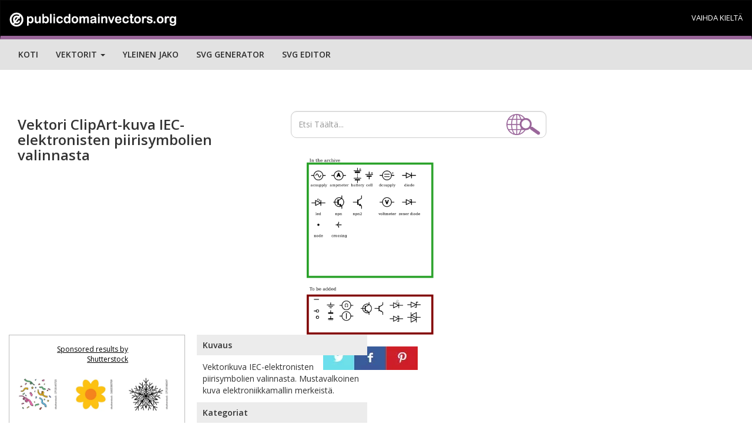

--- FILE ---
content_type: text/html; charset=UTF-8
request_url: https://publicdomainvectors.org/test_ss.php?pojam=Vector%20clip%20art&broj=9
body_size: 628
content:
<div class='vector text-center'><div class='vector-thumbnail-wrap'><a target="_blank" href="https://shutterstock.7eer.net/c/241614/42119/1305?u=https%3A%2F%2Fwww.shutterstock.com%2Fpic.mhtml%3Fid%3D2713145723"> <img src="https://image.shutterstock.com/image-vector/doodle-colorful-confetti-elements-curls-150nw-2713145723.jpg" alt="Doodle colorful confetti elements - curls, circles, stars. Vector illustration isolated on white background" class="vector-thumbnail" style="max-width:100%;max-height:100%"></a></div></div><div class='vector text-center'><div class='vector-thumbnail-wrap'><a target="_blank" href="https://shutterstock.7eer.net/c/241614/42119/1305?u=https%3A%2F%2Fwww.shutterstock.com%2Fpic.mhtml%3Fid%3D2682300709"> <img src="https://image.shutterstock.com/image-vector/flower-clip-art-icon-vector-150nw-2682300709.jpg" alt="Flower clip art, flower icon, vector flower shapes, clip art flower" class="vector-thumbnail" style="max-width:100%;max-height:100%"></a></div></div><div class='vector text-center'><div class='vector-thumbnail-wrap'><a target="_blank" href="https://shutterstock.7eer.net/c/241614/42119/1305?u=https%3A%2F%2Fwww.shutterstock.com%2Fpic.mhtml%3Fid%3D2713548347"> <img src="https://image.shutterstock.com/image-vector/snowflake-silhouette-clip-art-vector-150nw-2713548347.jpg" alt="Snowflake silhouette. Clip art, vector image isolated on a white background. Graphic element for design. " class="vector-thumbnail" style="max-width:100%;max-height:100%"></a></div></div><div class='vector text-center'><div class='vector-thumbnail-wrap'><a target="_blank" href="https://shutterstock.7eer.net/c/241614/42119/1305?u=https%3A%2F%2Fwww.shutterstock.com%2Fpic.mhtml%3Fid%3D2704626765"> <img src="https://image.shutterstock.com/image-vector/unicorn-sugar-cane-gingerbread-isolated-150nw-2704626765.jpg" alt="Unicorn with sugar cane, gingerbread isolated on transparent. Hand drawn flat vector illustration. Cute cartoon character. Traditional Christmas, New Year design element, clip art" class="vector-thumbnail" style="max-width:100%;max-height:100%"></a></div></div><div class='vector text-center'><div class='vector-thumbnail-wrap'><a target="_blank" href="https://shutterstock.7eer.net/c/241614/42119/1305?u=https%3A%2F%2Fwww.shutterstock.com%2Fpic.mhtml%3Fid%3D2685976647"> <img src="https://image.shutterstock.com/image-vector/snowflake-icon-vector-art-illustration-150nw-2685976647.jpg" alt="Snowflake icon Vector Art Illustration" class="vector-thumbnail" style="max-width:100%;max-height:394.73684210526%"></a></div></div><div class='vector text-center'><div class='vector-thumbnail-wrap'><a target="_blank" href="https://shutterstock.7eer.net/c/241614/42119/1305?u=https%3A%2F%2Fwww.shutterstock.com%2Fpic.mhtml%3Fid%3D2716057931"> <img src="https://image.shutterstock.com/image-vector/modern-christmas-template-background-santa-150nw-2716057931.jpg" alt="Modern christmas template, background with santa vector. Merry Christmas, Luxury invitation card and new year wishes card template. Christmas card vector poster set. Santa comes with chariot at night." class="vector-thumbnail" style="max-width:100%;max-height:150%"></a></div></div><div class='vector text-center'><div class='vector-thumbnail-wrap'><a target="_blank" href="https://shutterstock.7eer.net/c/241614/42119/1305?u=https%3A%2F%2Fwww.shutterstock.com%2Fpic.mhtml%3Fid%3D2680190067"> <img src="https://image.shutterstock.com/image-vector/beach-illustration-vector-clip-art-150nw-2680190067.jpg" alt="Beach illustration vector clip clip art  94" class="vector-thumbnail" style="max-width:100%;max-height:100%"></a></div></div><div class='vector text-center'><div class='vector-thumbnail-wrap'><a target="_blank" href="https://shutterstock.7eer.net/c/241614/42119/1305?u=https%3A%2F%2Fwww.shutterstock.com%2Fpic.mhtml%3Fid%3D2678549995"> <img src="https://image.shutterstock.com/image-vector/simple-half-moon-galaxy-space-150nw-2678549995.jpg" alt="simple half moon galaxy space vector illustration clip art" class="vector-thumbnail" style="max-width:100%;max-height:100%"></a></div></div><div class='vector text-center'><div class='vector-thumbnail-wrap'><a target="_blank" href="https://shutterstock.7eer.net/c/241614/42119/1305?u=https%3A%2F%2Fwww.shutterstock.com%2Fpic.mhtml%3Fid%3D2680783789"> <img src="https://image.shutterstock.com/image-vector/hand-drawn-christmas-baubles-decoration-150nw-2680783789.jpg" alt="hand drawn christmas baubles. Decoration isolated elements. Doodles and sketches vector illustration	" class="vector-thumbnail" style="max-width:100%;max-height:333.33333333333%"></a></div></div>

--- FILE ---
content_type: text/html; charset=utf-8
request_url: https://www.google.com/recaptcha/api2/aframe
body_size: 264
content:
<!DOCTYPE HTML><html><head><meta http-equiv="content-type" content="text/html; charset=UTF-8"></head><body><script nonce="CtON9mrn0ne6leMaaPh_VA">/** Anti-fraud and anti-abuse applications only. See google.com/recaptcha */ try{var clients={'sodar':'https://pagead2.googlesyndication.com/pagead/sodar?'};window.addEventListener("message",function(a){try{if(a.source===window.parent){var b=JSON.parse(a.data);var c=clients[b['id']];if(c){var d=document.createElement('img');d.src=c+b['params']+'&rc='+(localStorage.getItem("rc::a")?sessionStorage.getItem("rc::b"):"");window.document.body.appendChild(d);sessionStorage.setItem("rc::e",parseInt(sessionStorage.getItem("rc::e")||0)+1);localStorage.setItem("rc::h",'1768616419778');}}}catch(b){}});window.parent.postMessage("_grecaptcha_ready", "*");}catch(b){}</script></body></html>

--- FILE ---
content_type: application/javascript; charset=UTF-8
request_url: https://publicdomainvectors.org/cdn-cgi/challenge-platform/h/b/scripts/jsd/d251aa49a8a3/main.js?
body_size: 8885
content:
window._cf_chl_opt={AKGCx8:'b'};~function(I7,NG,Na,NC,NF,Nj,NJ,NZ,I1,I2){I7=N,function(I,z,IK,I6,g,L){for(IK={I:251,z:266,g:380,L:414,M:374,v:245,x:235,o:209,n:408,P:166,T:250,A:232},I6=N,g=I();!![];)try{if(L=-parseInt(I6(IK.I))/1*(parseInt(I6(IK.z))/2)+parseInt(I6(IK.g))/3*(parseInt(I6(IK.L))/4)+-parseInt(I6(IK.M))/5*(parseInt(I6(IK.v))/6)+parseInt(I6(IK.x))/7*(-parseInt(I6(IK.o))/8)+-parseInt(I6(IK.n))/9*(parseInt(I6(IK.P))/10)+-parseInt(I6(IK.T))/11+parseInt(I6(IK.A))/12,L===z)break;else g.push(g.shift())}catch(M){g.push(g.shift())}}(d,503597),NG=this||self,Na=NG[I7(288)],NC=function(zS,ze,zA,zP,zn,zp,I8,z,g,L,M){return zS={I:331,z:184,g:358,L:252,M:172,v:352},ze={I:177,z:272,g:193,L:276,M:325,v:262,x:242,o:354,n:248,P:313,T:416,A:325,e:354,S:270,B:410,y:325,Q:370,D:214,b:306,W:262,H:294,V:265,c:332,f:253,X:225,Y:410,G:225,a:307,C:183},zA={I:287},zP={I:260,z:287,g:225,L:157,M:174,v:223,x:377,o:157,n:223,P:164,T:322,A:333,e:302,S:191,B:410,y:340,Q:171,D:169,b:410,W:171,H:191,V:410,c:416,f:322,X:290,Y:265,G:325,a:397,C:171,F:218,m:410,K:308,k:157,O:223,l:413,R:338,i:407,s:268,j:379,U:238,J:300,Z:297,E:280,h:379,r0:363,r1:195,r2:300,r3:297,r4:220,r5:192,r6:195,r7:322,r8:336,r9:336,rr:318,rw:189,ru:410,rd:416,rN:355,rI:180,rz:410,rg:415,rL:190,rq:396,rM:203,rv:410,rx:322,rp:248,ro:265,rn:325,rP:398,rT:240,rA:212,re:410,rS:397,rB:169,ry:410,rQ:294},zn={I:332},zp={I:373,z:225},I8=I7,z={'OkkWm':I8(zS.I),'dMbhV':function(o,n){return n===o},'rKhwv':function(o,n){return o<n},'lhJFu':function(o,n){return o+n},'dpbEz':function(o,n){return o>n},'oLDcg':function(o,n){return o<n},'tRdGv':function(o,n){return n==o},'MjhFI':function(o,n){return o-n},'fLbun':function(o,n){return o|n},'gOAqd':function(o,n){return o<<n},'flNCp':function(o,n){return n&o},'RFHkS':function(x,o){return x(o)},'xKLGa':function(o,n){return o>n},'tWpMq':function(o,n){return n==o},'NELLQ':function(o,n){return o|n},'oYViH':function(o,n){return n==o},'CnuII':function(o,n){return n==o},'CeSox':I8(zS.z),'pszRj':function(o,n){return o<n},'WCGVj':function(o,n){return o&n},'JWZBa':function(o,n){return o-n},'nVMqq':function(o,n){return n!==o},'fAnkU':I8(zS.g),'vUdkz':function(o,n){return n|o},'NQZzX':function(o,n){return o==n},'AWjIe':function(o,n){return o|n},'uxDcQ':function(o,n){return o<<n},'aUgqn':function(o,n){return o-n},'BFxXd':function(o,n){return n!==o},'DQTcG':I8(zS.L),'eDPSY':function(o,n){return o>n},'VfJZP':function(o,n){return o!=n},'thfJN':function(o,n){return o&n},'MAvFx':function(o,n){return o<n},'nfrPA':function(o,n){return o<n},'GOaak':function(x,o){return x(o)},'dWCyK':function(x,o){return x(o)},'khfOI':function(o,n){return n!=o},'cCDer':function(x,o){return x(o)},'ruEVy':function(o,n){return o+n}},g=String[I8(zS.M)],L={'h':function(x){return null==x?'':L.g(x,6,function(o,I9){return I9=N,z[I9(zp.I)][I9(zp.z)](o)})},'g':function(x,o,P,Iw,T,A,S,B,y,Q,D,W,H,V,X,Y,O,R,G,C,F){if(Iw=I8,T={'TuPvJ':function(K,O,Ir){return Ir=N,z[Ir(zn.I)](K,O)}},null==x)return'';for(S={},B={},y='',Q=2,D=3,W=2,H=[],V=0,X=0,Y=0;z[Iw(zP.I)](Y,x[Iw(zP.z)]);Y+=1)if(G=x[Iw(zP.g)](Y),Object[Iw(zP.L)][Iw(zP.M)][Iw(zP.v)](S,G)||(S[G]=D++,B[G]=!0),C=z[Iw(zP.x)](y,G),Object[Iw(zP.L)][Iw(zP.M)][Iw(zP.v)](S,C))y=C;else{if(Object[Iw(zP.o)][Iw(zP.M)][Iw(zP.n)](B,y)){if(z[Iw(zP.P)](256,y[Iw(zP.T)](0))){for(A=0;z[Iw(zP.A)](A,W);V<<=1,z[Iw(zP.e)](X,z[Iw(zP.S)](o,1))?(X=0,H[Iw(zP.B)](P(V)),V=0):X++,A++);for(F=y[Iw(zP.T)](0),A=0;z[Iw(zP.P)](8,A);V=z[Iw(zP.y)](z[Iw(zP.Q)](V,1),z[Iw(zP.D)](F,1)),o-1==X?(X=0,H[Iw(zP.b)](P(V)),V=0):X++,F>>=1,A++);}else{for(F=1,A=0;z[Iw(zP.A)](A,W);V=z[Iw(zP.W)](V,1)|F,X==z[Iw(zP.H)](o,1)?(X=0,H[Iw(zP.V)](z[Iw(zP.c)](P,V)),V=0):X++,F=0,A++);for(F=y[Iw(zP.f)](0),A=0;z[Iw(zP.X)](16,A);V=1&F|V<<1.3,o-1==X?(X=0,H[Iw(zP.V)](z[Iw(zP.c)](P,V)),V=0):X++,F>>=1,A++);}Q--,z[Iw(zP.Y)](0,Q)&&(Q=Math[Iw(zP.G)](2,W),W++),delete B[y]}else for(F=S[y],A=0;A<W;V=z[Iw(zP.a)](z[Iw(zP.C)](V,1),1&F),z[Iw(zP.F)](X,z[Iw(zP.S)](o,1))?(X=0,H[Iw(zP.m)](P(V)),V=0):X++,F>>=1,A++);y=(Q--,z[Iw(zP.K)](0,Q)&&(Q=Math[Iw(zP.G)](2,W),W++),S[C]=D++,String(G))}if(y!==''){if(Object[Iw(zP.k)][Iw(zP.M)][Iw(zP.O)](B,y)){if(z[Iw(zP.l)]===Iw(zP.R)){if(!o[Iw(zP.i)])return;T[Iw(zP.s)](Q,Iw(zP.j))?(O={},O[Iw(zP.U)]=Iw(zP.J),O[Iw(zP.Z)]=y.r,O[Iw(zP.E)]=Iw(zP.h),B[Iw(zP.r0)][Iw(zP.r1)](O,'*')):(R={},R[Iw(zP.U)]=Iw(zP.r2),R[Iw(zP.r3)]=D.r,R[Iw(zP.E)]=Iw(zP.r4),R[Iw(zP.r5)]=X,Q[Iw(zP.r0)][Iw(zP.r6)](R,'*'))}else{if(z[Iw(zP.P)](256,y[Iw(zP.r7)](0))){if(Iw(zP.r8)!==Iw(zP.r9))z(Iw(zP.rr));else{for(A=0;z[Iw(zP.rw)](A,W);V<<=1,o-1==X?(X=0,H[Iw(zP.ru)](z[Iw(zP.rd)](P,V)),V=0):X++,A++);for(F=y[Iw(zP.f)](0),A=0;z[Iw(zP.X)](8,A);V=V<<1.31|z[Iw(zP.rN)](F,1),X==z[Iw(zP.rI)](o,1)?(X=0,H[Iw(zP.rz)](P(V)),V=0):X++,F>>=1,A++);}}else if(z[Iw(zP.rg)](z[Iw(zP.rL)],Iw(zP.rq))){for(F=1,A=0;A<W;V=z[Iw(zP.rM)](V<<1.08,F),o-1==X?(X=0,H[Iw(zP.rv)](z[Iw(zP.c)](P,V)),V=0):X++,F=0,A++);for(F=y[Iw(zP.rx)](0),A=0;16>A;V=F&1|V<<1,z[Iw(zP.rp)](X,o-1)?(X=0,H[Iw(zP.B)](P(V)),V=0):X++,F>>=1,A++);}else z();Q--,z[Iw(zP.ro)](0,Q)&&(Q=Math[Iw(zP.rn)](2,W),W++),delete B[y]}}else for(F=S[y],A=0;A<W;V=z[Iw(zP.rP)](z[Iw(zP.rT)](V,1),F&1),X==z[Iw(zP.rA)](o,1)?(X=0,H[Iw(zP.re)](P(V)),V=0):X++,F>>=1,A++);Q--,z[Iw(zP.F)](0,Q)&&W++}for(F=2,A=0;A<W;V=z[Iw(zP.rS)](V<<1.58,z[Iw(zP.rB)](F,1)),X==o-1?(X=0,H[Iw(zP.rz)](z[Iw(zP.c)](P,V)),V=0):X++,F>>=1,A++);for(;;)if(V<<=1,o-1==X){H[Iw(zP.ry)](P(V));break}else X++;return H[Iw(zP.rQ)]('')},'j':function(x,zT,Iu){return zT={I:322},Iu=I8,x==null?'':x==''?null:L.i(x[Iu(zA.I)],32768,function(o,Id){return Id=Iu,x[Id(zT.I)](o)})},'i':function(x,o,P,IN,T,A,S,B,y,Q,D,W,H,V,X,Y,C,G){if(IN=I8,z[IN(ze.I)](IN(ze.z),z[IN(ze.g)])){for(T=[],A=4,S=4,B=3,y=[],W=P(0),H=o,V=1,Q=0;z[IN(ze.L)](3,Q);T[Q]=Q,Q+=1);for(X=0,Y=Math[IN(ze.M)](2,2),D=1;z[IN(ze.v)](D,Y);G=z[IN(ze.x)](W,H),H>>=1,0==H&&(H=o,W=P(V++)),X|=(z[IN(ze.o)](0,G)?1:0)*D,D<<=1);switch(X){case 0:for(X=0,Y=Math[IN(ze.M)](2,8),D=1;Y!=D;G=W&H,H>>=1,z[IN(ze.n)](0,H)&&(H=o,W=P(V++)),X|=(z[IN(ze.P)](0,G)?1:0)*D,D<<=1);C=z[IN(ze.T)](g,X);break;case 1:for(X=0,Y=Math[IN(ze.A)](2,16),D=1;Y!=D;G=H&W,H>>=1,H==0&&(H=o,W=P(V++)),X|=(z[IN(ze.e)](0,G)?1:0)*D,D<<=1);C=z[IN(ze.S)](g,X);break;case 2:return''}for(Q=T[3]=C,y[IN(ze.B)](C);;){if(V>x)return'';for(X=0,Y=Math[IN(ze.y)](2,B),D=1;Y!=D;G=W&H,H>>=1,H==0&&(H=o,W=z[IN(ze.Q)](P,V++)),X|=D*(0<G?1:0),D<<=1);switch(C=X){case 0:for(X=0,Y=Math[IN(ze.y)](2,8),D=1;z[IN(ze.D)](D,Y);G=H&W,H>>=1,H==0&&(H=o,W=P(V++)),X|=D*(0<G?1:0),D<<=1);T[S++]=z[IN(ze.b)](g,X),C=S-1,A--;break;case 1:for(X=0,Y=Math[IN(ze.M)](2,16),D=1;z[IN(ze.W)](D,Y);G=H&W,H>>=1,H==0&&(H=o,W=P(V++)),X|=D*(0<G?1:0),D<<=1);T[S++]=g(X),C=S-1,A--;break;case 2:return y[IN(ze.H)]('')}if(z[IN(ze.V)](0,A)&&(A=Math[IN(ze.A)](2,B),B++),T[C])C=T[C];else if(z[IN(ze.c)](C,S))C=z[IN(ze.f)](Q,Q[IN(ze.X)](0));else return null;y[IN(ze.Y)](C),T[S++]=Q+C[IN(ze.G)](0),A--,Q=C,A==0&&(A=Math[IN(ze.A)](2,B),B++)}}else o[IN(ze.a)](IN(ze.C),L)}},M={},M[I8(zS.v)]=L.h,M}(),NF=null,Nj=Nt(),NJ={},NJ[I7(196)]='o',NJ[I7(158)]='s',NJ[I7(210)]='u',NJ[I7(197)]='z',NJ[I7(283)]='n',NJ[I7(187)]='I',NJ[I7(269)]='b',NZ=NJ,NG[I7(254)]=function(z,g,L,M,gS,ge,gA,IW,x,o,T,A,S,B,y,Q){if(gS={I:201,z:305,g:309,L:315,M:181,v:233,x:378,o:233,n:170,P:241,T:182,A:241,e:182,S:237,B:341,y:287,Q:376,D:201,b:315},ge={I:367,z:287,g:201,L:366},gA={I:157,z:174,g:223,L:410},IW=I7,x={},x[IW(gS.I)]=function(D,W){return D+W},x[IW(gS.z)]=IW(gS.g),x[IW(gS.L)]=function(D,W){return D+W},o=x,g===null||void 0===g)return M;for(T=I0(g),z[IW(gS.M)][IW(gS.v)]&&(T=T[IW(gS.x)](z[IW(gS.M)][IW(gS.o)](g))),T=z[IW(gS.n)][IW(gS.P)]&&z[IW(gS.T)]?z[IW(gS.n)][IW(gS.A)](new z[(IW(gS.e))](T)):function(D,IV,W){for(IV=IW,D[IV(ge.I)](),W=0;W<D[IV(ge.z)];D[W]===D[o[IV(ge.g)](W,1)]?D[IV(ge.L)](W+1,1):W+=1);return D}(T),A='nAsAaAb'.split('A'),A=A[IW(gS.S)][IW(gS.B)](A),S=0;S<T[IW(gS.y)];B=T[S],y=Nh(z,g,B),A(y)?(Q=y==='s'&&!z[IW(gS.Q)](g[B]),o[IW(gS.z)]===L+B?P(L+B,y):Q||P(o[IW(gS.D)](L,B),g[B])):P(o[IW(gS.b)](L,B),y),S++);return M;function P(D,W,IH){IH=IW,Object[IH(gA.I)][IH(gA.z)][IH(gA.g)](M,W)||(M[W]=[]),M[W][IH(gA.L)](D)}},I1=I7(389)[I7(281)](';'),I2=I1[I7(237)][I7(341)](I1),NG[I7(303)]=function(z,g,gD,gQ,Ic,L,M,v,x,o,n){for(gD={I:246,z:194,g:388,L:200,M:162,v:287,x:246,o:159,n:410,P:185},gQ={I:246,z:387,g:194,L:200},Ic=I7,L={},L[Ic(gD.I)]=function(P,T){return T===P},L[Ic(gD.z)]=Ic(gD.g),L[Ic(gD.L)]=function(P,T){return P+T},M=L,v=Object[Ic(gD.M)](g),x=0;x<v[Ic(gD.v)];x++)if(o=v[x],M[Ic(gD.x)]('f',o)&&(o='N'),z[o]){for(n=0;n<g[v[x]][Ic(gD.v)];-1===z[o][Ic(gD.o)](g[v[x]][n])&&(I2(g[v[x]][n])||z[o][Ic(gD.n)]('o.'+g[v[x]][n])),n++);}else z[o]=g[v[x]][Ic(gD.P)](function(P,If){if(If=Ic,M[If(gQ.I)](If(gQ.z),M[If(gQ.g)]))L(M,v);else return M[If(gQ.L)]('o.',P)})},I4();function I3(gW,IX,g,L,M,v,x,o,n,P){g=(gW={I:239,z:412,g:175,L:281,M:393,v:284,x:350,o:312,n:274,P:383,T:310,A:188,e:342,S:160,B:345,y:316,Q:317},IX=I7,{'Qzmxu':IX(gW.I),'zhqkg':IX(gW.z),'RGIeb':function(T,A,S,B,y){return T(A,S,B,y)}});try{for(L=g[IX(gW.g)][IX(gW.L)]('|'),M=0;!![];){switch(L[M++]){case'0':x[IX(gW.M)]=g[IX(gW.v)];continue;case'1':Na[IX(gW.x)][IX(gW.o)](x);continue;case'2':n=g[IX(gW.n)](pRIb1,o,o[IX(gW.P)]||o[IX(gW.T)],'n.',n);continue;case'3':return v={},v.r=n,v.e=null,v;case'4':x=Na[IX(gW.A)](IX(gW.e));continue;case'5':o=x[IX(gW.S)];continue;case'6':x[IX(gW.B)]='-1';continue;case'7':n={};continue;case'8':n=pRIb1(o,o,'',n);continue;case'9':Na[IX(gW.x)][IX(gW.y)](x);continue;case'10':n=g[IX(gW.n)](pRIb1,o,x[IX(gW.Q)],'d.',n);continue}break}}catch(T){return P={},P.r={},P.e=T,P}}function I4(gm,gF,ga,gG,gY,IY,I,z,g,L,M){if(gm={I:406,z:320,g:359,L:289,M:327,v:403,x:417,o:307,n:307,P:183,T:217},gF={I:327,z:403,g:417,L:217},ga={I:372,z:384,g:186,L:346,M:329,v:289},gG={I:381,z:365,g:215},gY={I:289},IY=I7,I={'WTsNX':IY(gm.I),'tWUOp':function(v,x,o){return v(x,o)},'XJQxF':IY(gm.z),'mkENL':function(v){return v()},'cMmiQ':function(v){return v()},'fRXKA':function(v,x){return v(x)},'qYsRB':function(v,o){return o!==v}},z=NG[IY(gm.g)],!z)return;if(!I[IY(gm.L)](Ni))return;(g=![],L=function(Ia,v){if(Ia=IY,v={'wsaKF':function(x,IG){return IG=N,I[IG(gY.I)](x)}},Ia(ga.I)!==Ia(ga.z)){if(!g){if(g=!![],!I[Ia(ga.g)](Ni))return;I[Ia(ga.L)](Nm,function(x,IC){IC=Ia,I[IC(gG.I)]!==I[IC(gG.I)]?v[IC(gG.z)](z):I[IC(gG.g)](I5,z,x)})}}else typeof M===I[Ia(ga.M)]&&n(P),I[Ia(ga.v)](o)},I[IY(gm.M)](Na[IY(gm.v)],IY(gm.x)))?L():NG[IY(gm.o)]?Na[IY(gm.n)](IY(gm.P),L):(M=Na[IY(gm.T)]||function(){},Na[IY(gm.T)]=function(IF){IF=IY,M(),I[IF(gF.I)](Na[IF(gF.z)],IF(gF.g))&&(Na[IF(gF.L)]=M,L())})}function N(r,w,u,I){return r=r-156,u=d(),I=u[r],I}function Nm(I,zV,zH,II,z,g){zV={I:320,z:226,g:323,L:335,M:409,v:206,x:299,o:256},zH={I:344,z:236,g:261,L:217,M:217,v:337},II=I7,z={'jffXL':II(zV.I),'gWWwI':II(zV.z),'LbCLQ':function(L){return L()},'bhkYs':function(L,M){return L!==M},'NsZgI':II(zV.g),'oEkIL':function(L,M,v){return L(M,v)}},g=I3(),Ns(g.r,function(L,zW,Iz,M,x){(zW={I:403,z:417,g:217,L:326},Iz=II,M={'Chelt':function(v){return v()}},typeof I===z[Iz(zH.I)])&&(z[Iz(zH.z)]!==Iz(zH.g)?I(L):(x=v[Iz(zH.L)]||function(){},x[Iz(zH.M)]=function(Ig){Ig=Iz,x(),x[Ig(zW.I)]!==Ig(zW.z)&&(S[Ig(zW.g)]=x,M[Ig(zW.L)](B))}));z[Iz(zH.v)](NO)}),g.e&&(z[II(zV.L)](z[II(zV.M)],II(zV.v))?z[II(zV.x)](NU,II(zV.o),g.e):g(L))}function NK(zf,IL,z,g,L,M){return zf={I:291,z:283,g:257,L:198,M:199,v:359,x:291,o:199},IL=I7,z={},z[IL(zf.I)]=IL(zf.z),z[IL(zf.g)]=function(v,o){return v<o},z[IL(zf.L)]=IL(zf.M),g=z,L=NG[IL(zf.v)],!L?null:(M=L.i,typeof M!==g[IL(zf.x)]||g[IL(zf.g)](M,30))?g[IL(zf.L)]!==IL(zf.o)?'i':null:M}function NU(M,v,gg,Iy,x,o,n,P,T,A,S,B,y,Q,D,b){if(gg={I:347,z:314,g:375,L:411,M:371,v:243,x:401,o:349,n:347,P:281,T:179,A:318,e:419,S:228,B:238,y:348,Q:330,D:352,b:392,W:263,H:392,V:343,c:275,f:275,X:356,Y:311,G:368,a:229,C:357,F:304,m:375,K:390,k:247,O:359},Iy=I7,x={},x[Iy(gg.I)]=Iy(gg.z),x[Iy(gg.g)]=Iy(gg.L),x[Iy(gg.M)]=Iy(gg.v),o=x,!Nl(0))return![];P=(n={},n[Iy(gg.x)]=M,n[Iy(gg.o)]=v,n);try{for(T=o[Iy(gg.n)][Iy(gg.P)]('|'),A=0;!![];){switch(T[A++]){case'0':S=new NG[(Iy(gg.T))]();continue;case'1':S[Iy(gg.A)]=2500;continue;case'2':B={},B[Iy(gg.e)]=P,B[Iy(gg.S)]=Q,B[Iy(gg.B)]=Iy(gg.y),S[Iy(gg.Q)](NC[Iy(gg.D)](B));continue;case'3':Q=(y={},y[Iy(gg.b)]=NG[Iy(gg.W)][Iy(gg.H)],y[Iy(gg.V)]=NG[Iy(gg.W)][Iy(gg.V)],y[Iy(gg.c)]=NG[Iy(gg.W)][Iy(gg.f)],y[Iy(gg.X)]=NG[Iy(gg.W)][Iy(gg.Y)],y[Iy(gg.G)]=Nj,y);continue;case'4':S[Iy(gg.a)]=function(){};continue;case'5':D=Iy(gg.C)+NG[Iy(gg.W)][Iy(gg.F)]+o[Iy(gg.m)]+b.r+Iy(gg.K);continue;case'6':S[Iy(gg.k)](o[Iy(gg.M)],D);continue;case'7':b=NG[Iy(gg.O)];continue}break}}catch(W){}}function Ns(I,z,gN,gd,gu,g8,g2,g1,Io,g,L,M,v){gN={I:273,z:293,g:379,L:285,M:359,v:178,x:263,o:179,n:247,P:243,T:296,A:357,e:263,S:304,B:205,y:407,Q:318,D:229,b:216,W:219,H:204,V:264,c:173,f:330,X:352,Y:271},gd={I:334},gu={I:418,z:402,g:168,L:399,M:293,v:322,x:286,o:295,n:410,P:292,T:322,A:405,e:161,S:258,B:410,y:156,Q:255,D:277,b:410,W:400,H:325,V:227,c:324,f:207,X:402},g8={I:353},g2={I:234},g1={I:404,z:230,g:259,L:362,M:353,v:318},Io=I7,g={'UghoX':function(o,n){return o===n},'YMFjd':Io(gN.I),'lEjHh':function(x,o){return x(o)},'aaOmR':function(o,n){return o<n},'elZtd':function(o,n){return o|n},'FVLuD':function(o,n){return o>=n},'PPNkf':function(o,n){return n!==o},'RhsgH':Io(gN.z),'TsFHj':Io(gN.g),'ztdUZ':function(o,n){return o+n},'uUmef':function(o,n){return o+n},'jqnyG':Io(gN.L),'etogr':function(x){return x()}},L=NG[Io(gN.M)],console[Io(gN.v)](NG[Io(gN.x)]),M=new NG[(Io(gN.o))](),M[Io(gN.n)](Io(gN.P),g[Io(gN.T)](g[Io(gN.T)](Io(gN.A)+NG[Io(gN.e)][Io(gN.S)],g[Io(gN.B)]),L.r)),L[Io(gN.y)]&&(M[Io(gN.Q)]=5e3,M[Io(gN.D)]=function(In){if(In=Io,g[In(g1.I)](In(g1.z),g[In(g1.g)]))return z[In(g1.L)](function(){}),'p';else g[In(g1.M)](z,In(g1.v))}),M[Io(gN.b)]=function(g5,Ie,x,n){if(g5={I:279},Ie=Io,x={'rdXqZ':function(o,n,IP){return IP=N,g[IP(g2.I)](o,n)},'LduEB':function(o,n){return n==o},'bvipS':function(o,n){return o(n)},'YEKKp':function(o,n,IT){return IT=N,g[IT(g5.I)](o,n)},'cElGy':function(o,n){return n==o},'LXcnI':function(o,n){return n|o},'sXHva':function(o,n,IA){return IA=N,g[IA(g8.I)](o,n)},'VfiBI':function(o,n){return n|o},'OXhuu':function(o,n){return o&n},'hlWEq':function(o,n){return n==o}},g[Ie(gu.I)](M[Ie(gu.z)],200)&&M[Ie(gu.z)]<300){if(g[Ie(gu.g)](g[Ie(gu.L)],Ie(gu.M))){if(256>rM[Ie(gu.v)](0)){for(wx=0;x[Ie(gu.x)](wp,wo);wP<<=1,x[Ie(gu.o)](wT,wA-1)?(we=0,wS[Ie(gu.n)](x[Ie(gu.P)](wB,wy)),wQ=0):wD++,wn++);for(n=wb[Ie(gu.T)](0),wW=0;8>wH;wc=x[Ie(gu.A)](wf<<1,n&1),x[Ie(gu.e)](wX,wY-1)?(wG=0,wa[Ie(gu.n)](wC(wF)),wm=0):wK++,n>>=1,wV++);}else{for(n=1,wk=0;wO<wl;wi=x[Ie(gu.S)](ws<<1.12,n),x[Ie(gu.e)](wt,wj-1)?(wU=0,wJ[Ie(gu.B)](x[Ie(gu.y)](wZ,wE)),wh=0):u0++,n=0,wR++);for(n=u1[Ie(gu.v)](0),u2=0;16>u3;u5=x[Ie(gu.Q)](u6<<1.34,x[Ie(gu.D)](n,1)),u7==u8-1?(u9=0,ur[Ie(gu.b)](uw(uu)),ud=0):uN++,n>>=1,u4++);}wN--,x[Ie(gu.W)](0,wI)&&(wz=wg[Ie(gu.H)](2,wL),wq++),delete wM[wv]}else z(g[Ie(gu.V)])}else z(g[Ie(gu.c)](Ie(gu.f),M[Ie(gu.X)]))},M[Io(gN.W)]=function(IS){IS=Io,z(IS(gd.I))},v={'t':g[Io(gN.H)](NR),'lhr':Na[Io(gN.V)]&&Na[Io(gN.V)][Io(gN.c)]?Na[Io(gN.V)][Io(gN.c)]:'','api':L[Io(gN.y)]?!![]:![],'c':Nk(),'payload':I},M[Io(gN.f)](NC[Io(gN.X)](JSON[Io(gN.Y)](v)))}function d(gi){return gi='ontimeout,QHcTQ,toString,28400736KwEdQR,getOwnPropertyNames,aaOmR,128289RrxfTJ,gWWwI,includes,source,4|0|6|1|5|7|8|2|10|9|3,uxDcQ,from,thfJN,POST,qreuw,156906HIUIza,QLrDC,open,NQZzX,wetFK,2450668TIbZyV,68050myWckZ,Elxef,ruEVy,pRIb1,VfiBI,error on cf_chl_props,kbnTL,LXcnI,YMFjd,rKhwv,JJSKN,VfJZP,_cf_chl_opt,location,tWpMq,4cSfBsY,GyyRf,TuPvJ,boolean,GOaak,stringify,AocaG,NqcMQ,RGIeb,LRmiB4,eDPSY,OXhuu,kFXCD,elZtd,event,split,Function,number,zhqkg,/jsd/oneshot/d251aa49a8a3/0.2334857676871738:1768612424:RpwJG6MxCD4dIys18ojOfaqKNdiyU916REn7FOIEbiw/,rdXqZ,length,document,mkENL,xKLGa,HwrQS,bvipS,uCmeW,join,LduEB,uUmef,sid,YhQsY,oEkIL,cloudflare-invisible,isArray,tRdGv,rxvNi8,AKGCx8,cgIJE,cCDer,addEventListener,CnuII,d.cookie,navigator,aUjz8,appendChild,nfrPA,7|5|0|6|1|4|3|2,uhMiS,removeChild,contentDocument,timeout,YQZjl,function,TDhii,charCodeAt,BgMju,ztdUZ,pow,Chelt,qYsRB,HAHQo,XJQxF,send,TA2O94Emi6XlfdNhbB+PWZtn5pxy-sI0CQY1rLgzvFjeoV3D8M7wSKJHcqRGUa$ku,dMbhV,oLDcg,xhr-error,bhkYs,nbdOt,LbCLQ,PTPvI,MedwZ,fLbun,bind,iframe,SSTpq3,jffXL,tabIndex,fRXKA,pEPzI,jsd,TYlZ6,body,[native code],KXSdXZKCr,lEjHh,MAvFx,WCGVj,pkLOA2,/cdn-cgi/challenge-platform/h/,XvWNU,__CF$cv$params,BzVqS,sUhDz,catch,parent,XjYQZ,wsaKF,splice,sort,JBxy9,aHEoj,dWCyK,hKmUY,OWEEl,OkkWm,80IIoJtv,PTQFk,isNaN,lhJFu,concat,success,687ibByyE,WTsNX,uVkmM,clientInformation,TEHQa,iYnFg,EcqDO,aPFPe,XvlRB,_cf_chl_opt;JJgc4;PJAn2;kJOnV9;IWJi4;OHeaY1;DqMg0;FKmRv9;LpvFx1;cAdz2;PqBHf2;nFZCC5;ddwW5;pRIb1;rxvNi8;RrrrA2;erHi9,/invisible/jsd,getPrototypeOf,CnwA5,style,FcrLP,joHdE,kVVyO,NELLQ,AWjIe,RhsgH,hlWEq,AdeF3,status,readyState,UghoX,YEKKp,MhjQe,api,162KrMKrN,NsZgI,push,/b/ov1/0.2334857676871738:1768612424:RpwJG6MxCD4dIys18ojOfaqKNdiyU916REn7FOIEbiw/,display: none,CeSox,716pOSQOf,nVMqq,RFHkS,loading,FVLuD,errorInfoObject,sXHva,prototype,string,indexOf,contentWindow,cElGy,keys,ZWhlt,dpbEz,YBefe,137290BQQSPv,AyYst,PPNkf,flNCp,Array,gOAqd,fromCharCode,href,hasOwnProperty,Qzmxu,randomUUID,BFxXd,log,XMLHttpRequest,JWZBa,Object,Set,DOMContentLoaded,wglsE,map,cMmiQ,bigint,createElement,pszRj,fAnkU,MjhFI,detail,DQTcG,WFCwN,postMessage,object,symbol,AimCP,wnfZq,FhWXw,Kcxql,nJpYD,vUdkz,etogr,jqnyG,RSDDm,http-code:,fKLOu,384cHxpWI,undefined,floor,aUgqn,Wrauk,khfOI,tWUOp,onload,onreadystatechange,oYViH,onerror,error,now,xyNRo,call,random,charAt,jffsA,TsFHj,chctx'.split(','),d=function(){return gi},d()}function NE(I,z,gL,IQ){return gL={I:282,z:157,g:231,L:223,M:159,v:351},IQ=I7,z instanceof I[IQ(gL.I)]&&0<I[IQ(gL.I)][IQ(gL.z)][IQ(gL.g)][IQ(gL.L)](z)[IQ(gL.M)](IQ(gL.v))}function NR(zO,Ix,I,z){return zO={I:359,z:211,g:267},Ix=I7,I={'GyyRf':function(g,L){return g(L)}},z=NG[Ix(zO.I)],Math[Ix(zO.z)](+I[Ix(zO.g)](atob,z.t))}function Nt(gI,IB){return gI={I:176,z:176},IB=I7,crypto&&crypto[IB(gI.I)]?crypto[IB(gI.z)]():''}function I0(I,gn,Ib,z){for(gn={I:378,z:162,g:391},Ib=I7,z=[];I!==null;z=z[Ib(gn.I)](Object[Ib(gn.z)](I)),I=Object[Ib(gn.g)](I));return z}function Nl(z,zK,Iv,g,L){return zK={I:328,z:224},Iv=I7,g={},g[Iv(zK.I)]=function(M,v){return M<v},L=g,L[Iv(zK.I)](Math[Iv(zK.z)](),z)}function Ni(zR,Ip,z,g,L,M,v){return zR={I:202,z:211,g:202,L:221},Ip=I7,z={},z[Ip(zR.I)]=function(o,n){return o/n},g=z,L=3600,M=NR(),v=Math[Ip(zR.z)](g[Ip(zR.g)](Date[Ip(zR.L)](),1e3)),v-M>L?![]:!![]}function I5(L,M,gR,Im,v,x,o,n){if(gR={I:213,z:319,g:320,L:244,M:369,v:379,x:167,o:385,n:395,P:298,T:300,A:407,e:238,S:300,B:297,y:280,Q:363,D:195,b:167,W:385,H:298,V:297,c:220,f:192,X:213,Y:362},Im=I7,v={},v[Im(gR.I)]=function(P,T){return T==P},v[Im(gR.z)]=Im(gR.g),v[Im(gR.L)]=function(P,T){return T===P},v[Im(gR.M)]=Im(gR.v),v[Im(gR.x)]=function(P,T){return T===P},v[Im(gR.o)]=Im(gR.n),v[Im(gR.P)]=Im(gR.T),x=v,!L[Im(gR.A)])return;if(x[Im(gR.L)](M,x[Im(gR.M)]))o={},o[Im(gR.e)]=Im(gR.S),o[Im(gR.B)]=L.r,o[Im(gR.y)]=Im(gR.v),NG[Im(gR.Q)][Im(gR.D)](o,'*');else if(x[Im(gR.b)](x[Im(gR.W)],Im(gR.n)))n={},n[Im(gR.e)]=x[Im(gR.H)],n[Im(gR.V)]=L.r,n[Im(gR.y)]=Im(gR.c),n[Im(gR.f)]=M,NG[Im(gR.Q)][Im(gR.D)](n,'*');else if(x[Im(gR.X)](x[Im(gR.z)],typeof n[Im(gR.Y)]))return M[Im(gR.Y)](function(){}),'p'}function NO(zF,IM,I,z){if(zF={I:163,z:208},IM=I7,I={'ZWhlt':function(g,L){return g(L)},'fKLOu':function(g,L){return L*g}},z=NK(),null===z)return;NF=(NF&&I[IM(zF.I)](clearTimeout,NF),setTimeout(function(){Nm()},I[IM(zF.z)](z,1e3)))}function Nh(I,z,g,go,ID,L,M,x,A){L=(go={I:222,z:196,g:382,L:364,M:364,v:334,x:278,o:222,n:256,P:321,T:339,A:386,e:367,S:287,B:360,y:366,Q:165,D:361,b:320,W:362,H:362,V:170,c:301,f:394},ID=I7,{'BzVqS':function(o,n){return n===o},'YBefe':function(o,n){return o+n},'kFXCD':ID(go.I),'TDhii':ID(go.z),'EcqDO':ID(go.g),'sUhDz':function(o,n){return o==n},'FcrLP':function(o,n,P){return o(n,P)}});try{ID(go.L)!==ID(go.M)?z(ID(go.v)):M=z[g]}catch(n){if(L[ID(go.x)]===ID(go.o))return'i';else g(ID(go.n),L.e)}if(null==M)return M===void 0?'u':'x';if(L[ID(go.P)]==typeof M)try{if(ID(go.T)===L[ID(go.A)]){for(x[ID(go.e)](),A=0;A<o[ID(go.S)];L[ID(go.B)](n[A],P[A+1])?T[ID(go.y)](L[ID(go.Q)](A,1),1):A+=1);return A}else if(L[ID(go.D)](ID(go.b),typeof M[ID(go.W)]))return M[ID(go.H)](function(){}),'p'}catch(A){}return I[ID(go.V)][ID(go.c)](M)?'a':M===I[ID(go.V)]?'D':L[ID(go.B)](!0,M)?'T':L[ID(go.B)](!1,M)?'F':(x=typeof M,ID(go.b)==x?L[ID(go.f)](NE,I,M)?'N':'f':NZ[x]||'?')}function Nk(zY,Iq,I){return zY={I:249},Iq=I7,I={'wetFK':function(z){return z()}},I[Iq(zY.I)](NK)!==null}}()